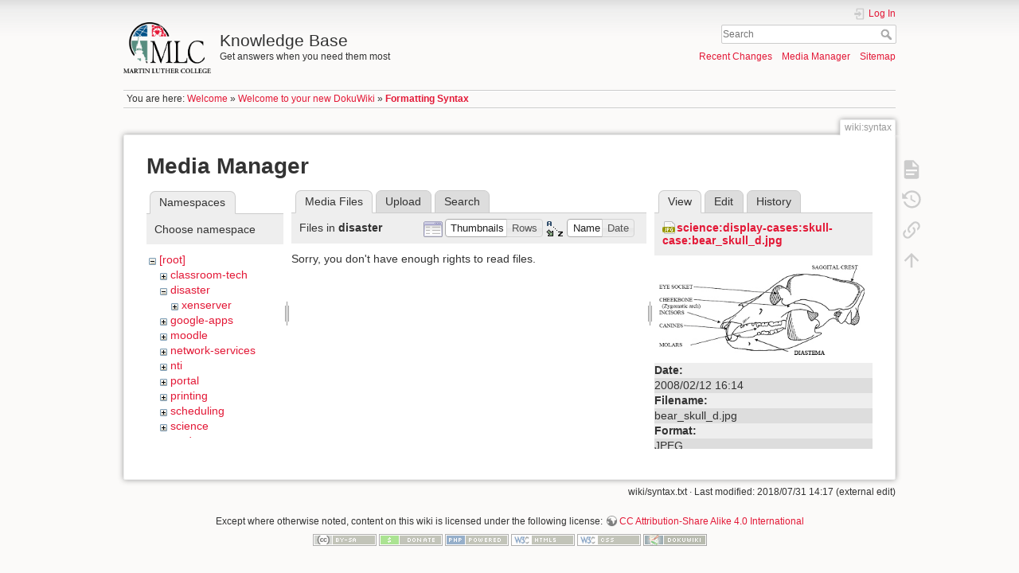

--- FILE ---
content_type: text/html; charset=utf-8
request_url: https://kb.mlc-wels.edu/wiki/syntax?ns=disaster&tab_files=files&do=media&tab_details=view&image=science%3Adisplay-cases%3Askull-case%3Abear_skull_d.jpg
body_size: 18457
content:
<!DOCTYPE html>
<html lang="en" dir="ltr" class="no-js">
<head>
    <meta charset="utf-8" />
    <title>Formatting Syntax [Knowledge Base]</title>
    <script>(function(H){H.className=H.className.replace(/\bno-js\b/,'js')})(document.documentElement)</script>
    <meta name="generator" content="DokuWiki"/>
<meta name="theme-color" content="#008800"/>
<meta name="robots" content="noindex,nofollow"/>
<link rel="search" type="application/opensearchdescription+xml" href="/lib/exe/opensearch.php" title="Knowledge Base"/>
<link rel="start" href="/"/>
<link rel="contents" href="/wiki/syntax?do=index" title="Sitemap"/>
<link rel="manifest" href="/lib/exe/manifest.php"/>
<link rel="alternate" type="application/rss+xml" title="Recent Changes" href="/feed.php"/>
<link rel="alternate" type="application/rss+xml" title="Current namespace" href="/feed.php?mode=list&amp;ns=wiki"/>
<link rel="alternate" type="text/html" title="Plain HTML" href="/_export/xhtml/wiki/syntax"/>
<link rel="alternate" type="text/plain" title="Wiki Markup" href="/_export/raw/wiki/syntax"/>
<link rel="stylesheet" type="text/css" href="/lib/exe/css.php?t=mlc2018&amp;tseed=1393a735d58c0ae305e1561216663cfc"/>
<!--[if gte IE 9]><!-->
<script type="text/javascript">/*<![CDATA[*/var NS='wiki';var JSINFO = {"id":"wiki:syntax","namespace":"wiki","ACT":"media","useHeadingNavigation":1,"useHeadingContent":1};
/*!]]>*/</script>
<script type="text/javascript" charset="utf-8" src="/lib/exe/jquery.php?tseed=23f888679b4f1dc26eef34902aca964f"></script>
<script type="text/javascript" charset="utf-8" src="/lib/exe/js.php?t=mlc2018&amp;tseed=1393a735d58c0ae305e1561216663cfc"></script>
<!--<![endif]-->
    <meta name="viewport" content="width=device-width,initial-scale=1" />
    <link rel="shortcut icon" href="/lib/tpl/mlc2018/images/favicon.ico" />
<link rel="apple-touch-icon" href="/lib/tpl/mlc2018/images/apple-touch-icon.png" />
    </head>

<body>
    <div id="dokuwiki__site"><div id="dokuwiki__top" class="site dokuwiki mode_media tpl_mlc2018     ">

        
<!-- ********** HEADER ********** -->
<div id="dokuwiki__header"><div class="pad group">

    
    <div class="headings group">
        <ul class="a11y skip">
            <li><a href="#dokuwiki__content">skip to content</a></li>
        </ul>

        <h1><a href="/welcome"  accesskey="h" title="[H]"><img src="/_media/logo.png" width="2360" height="1379" alt="" /> <span>Knowledge Base</span></a></h1>
                    <p class="claim">Get answers when you need them most</p>
            </div>

    <div class="tools group">
        <!-- USER TOOLS -->
                    <div id="dokuwiki__usertools">
                <h3 class="a11y">User Tools</h3>
                <ul>
                    <li class="action login"><a href="/wiki/syntax?do=login&amp;sectok=" title="Log In" rel="nofollow"><span>Log In</span><svg xmlns="http://www.w3.org/2000/svg" width="24" height="24" viewBox="0 0 24 24"><path d="M10 17.25V14H3v-4h7V6.75L15.25 12 10 17.25M8 2h9a2 2 0 0 1 2 2v16a2 2 0 0 1-2 2H8a2 2 0 0 1-2-2v-4h2v4h9V4H8v4H6V4a2 2 0 0 1 2-2z"/></svg></a></li>                </ul>
            </div>
        
        <!-- SITE TOOLS -->
        <div id="dokuwiki__sitetools">
            <h3 class="a11y">Site Tools</h3>
            <form action="/welcome" method="get" role="search" class="search doku_form" id="dw__search" accept-charset="utf-8"><input type="hidden" name="do" value="search" /><input type="hidden" name="id" value="wiki:syntax" /><div class="no"><input name="q" type="text" class="edit" title="[F]" accesskey="f" placeholder="Search" autocomplete="on" id="qsearch__in" value="" /><button value="1" type="submit" title="Search">Search</button><div id="qsearch__out" class="ajax_qsearch JSpopup"></div></div></form>            <div class="mobileTools">
                <form action="/doku.php" method="get" accept-charset="utf-8"><div class="no"><input type="hidden" name="id" value="wiki:syntax" /><select name="do" class="edit quickselect" title="Tools"><option value="">Tools</option><optgroup label="Page Tools"><option value="">Show page</option><option value="revisions">Old revisions</option><option value="backlink">Backlinks</option></optgroup><optgroup label="Site Tools"><option value="recent">Recent Changes</option><option value="media">Media Manager</option><option value="index">Sitemap</option></optgroup><optgroup label="User Tools"><option value="login">Log In</option></optgroup></select><button type="submit">&gt;</button></div></form>            </div>
            <ul>
                <li class="action recent"><a href="/wiki/syntax?do=recent" title="Recent Changes [r]" rel="nofollow" accesskey="r">Recent Changes</a></li><li class="action media"><a href="/wiki/syntax?do=media&amp;ns=wiki" title="Media Manager" rel="nofollow">Media Manager</a></li><li class="action index"><a href="/wiki/syntax?do=index" title="Sitemap [x]" rel="nofollow" accesskey="x">Sitemap</a></li>            </ul>
        </div>

    </div>

    <!-- BREADCRUMBS -->
            <div class="breadcrumbs">
                            <div class="youarehere"><span class="bchead">You are here: </span><span class="home"><bdi><a href="/welcome" class="wikilink1" title="welcome">Welcome</a></bdi></span> » <bdi><a href="/wiki/welcome" class="wikilink1" title="wiki:welcome">Welcome to your new DokuWiki</a></bdi> » <bdi><span class="curid"><a href="/wiki/syntax" class="wikilink1" title="wiki:syntax">Formatting Syntax</a></span></bdi></div>
                                </div>
    


    <hr class="a11y" />
</div></div><!-- /header -->

        <div class="wrapper group">

            
            <!-- ********** CONTENT ********** -->
            <div id="dokuwiki__content"><div class="pad group">
                
                <div class="pageId"><span>wiki:syntax</span></div>

                <div class="page group">
                                                            <!-- wikipage start -->
                    <div id="mediamanager__page">
<h1>Media Manager</h1>
<div class="panel namespaces">
<h2>Namespaces</h2>
<div class="panelHeader">Choose namespace</div>
<div class="panelContent" id="media__tree">

<ul class="idx">
<li class="media level0 open"><img src="/lib/images/minus.gif" alt="−" /><div class="li"><a href="/wiki/syntax?ns=&amp;tab_files=files&amp;do=media&amp;tab_details=view&amp;image=science%3Adisplay-cases%3Askull-case%3Abear_skull_d.jpg" class="idx_dir">[root]</a></div>
<ul class="idx">
<li class="media level1 closed"><img src="/lib/images/plus.gif" alt="+" /><div class="li"><a href="/wiki/syntax?ns=classroom-tech&amp;tab_files=files&amp;do=media&amp;tab_details=view&amp;image=science%3Adisplay-cases%3Askull-case%3Abear_skull_d.jpg" class="idx_dir">classroom-tech</a></div></li>
<li class="media level1 open"><img src="/lib/images/minus.gif" alt="−" /><div class="li"><a href="/wiki/syntax?ns=disaster&amp;tab_files=files&amp;do=media&amp;tab_details=view&amp;image=science%3Adisplay-cases%3Askull-case%3Abear_skull_d.jpg" class="idx_dir">disaster</a></div>
<ul class="idx">
<li class="media level2 closed"><img src="/lib/images/plus.gif" alt="+" /><div class="li"><a href="/wiki/syntax?ns=disaster%2Fxenserver&amp;tab_files=files&amp;do=media&amp;tab_details=view&amp;image=science%3Adisplay-cases%3Askull-case%3Abear_skull_d.jpg" class="idx_dir">xenserver</a></div></li>
</ul>
</li>
<li class="media level1 closed"><img src="/lib/images/plus.gif" alt="+" /><div class="li"><a href="/wiki/syntax?ns=google-apps&amp;tab_files=files&amp;do=media&amp;tab_details=view&amp;image=science%3Adisplay-cases%3Askull-case%3Abear_skull_d.jpg" class="idx_dir">google-apps</a></div></li>
<li class="media level1 closed"><img src="/lib/images/plus.gif" alt="+" /><div class="li"><a href="/wiki/syntax?ns=moodle&amp;tab_files=files&amp;do=media&amp;tab_details=view&amp;image=science%3Adisplay-cases%3Askull-case%3Abear_skull_d.jpg" class="idx_dir">moodle</a></div></li>
<li class="media level1 closed"><img src="/lib/images/plus.gif" alt="+" /><div class="li"><a href="/wiki/syntax?ns=network-services&amp;tab_files=files&amp;do=media&amp;tab_details=view&amp;image=science%3Adisplay-cases%3Askull-case%3Abear_skull_d.jpg" class="idx_dir">network-services</a></div></li>
<li class="media level1 closed"><img src="/lib/images/plus.gif" alt="+" /><div class="li"><a href="/wiki/syntax?ns=nti&amp;tab_files=files&amp;do=media&amp;tab_details=view&amp;image=science%3Adisplay-cases%3Askull-case%3Abear_skull_d.jpg" class="idx_dir">nti</a></div></li>
<li class="media level1 closed"><img src="/lib/images/plus.gif" alt="+" /><div class="li"><a href="/wiki/syntax?ns=portal&amp;tab_files=files&amp;do=media&amp;tab_details=view&amp;image=science%3Adisplay-cases%3Askull-case%3Abear_skull_d.jpg" class="idx_dir">portal</a></div></li>
<li class="media level1 closed"><img src="/lib/images/plus.gif" alt="+" /><div class="li"><a href="/wiki/syntax?ns=printing&amp;tab_files=files&amp;do=media&amp;tab_details=view&amp;image=science%3Adisplay-cases%3Askull-case%3Abear_skull_d.jpg" class="idx_dir">printing</a></div></li>
<li class="media level1 closed"><img src="/lib/images/plus.gif" alt="+" /><div class="li"><a href="/wiki/syntax?ns=scheduling&amp;tab_files=files&amp;do=media&amp;tab_details=view&amp;image=science%3Adisplay-cases%3Askull-case%3Abear_skull_d.jpg" class="idx_dir">scheduling</a></div></li>
<li class="media level1 closed"><img src="/lib/images/plus.gif" alt="+" /><div class="li"><a href="/wiki/syntax?ns=science&amp;tab_files=files&amp;do=media&amp;tab_details=view&amp;image=science%3Adisplay-cases%3Askull-case%3Abear_skull_d.jpg" class="idx_dir">science</a></div></li>
<li class="media level1 closed"><img src="/lib/images/plus.gif" alt="+" /><div class="li"><a href="/wiki/syntax?ns=students&amp;tab_files=files&amp;do=media&amp;tab_details=view&amp;image=science%3Adisplay-cases%3Askull-case%3Abear_skull_d.jpg" class="idx_dir">students</a></div></li>
<li class="media level1 closed"><img src="/lib/images/plus.gif" alt="+" /><div class="li"><a href="/wiki/syntax?ns=voip-phones&amp;tab_files=files&amp;do=media&amp;tab_details=view&amp;image=science%3Adisplay-cases%3Askull-case%3Abear_skull_d.jpg" class="idx_dir">voip-phones</a></div></li>
<li class="media level1 closed"><img src="/lib/images/plus.gif" alt="+" /><div class="li"><a href="/wiki/syntax?ns=website&amp;tab_files=files&amp;do=media&amp;tab_details=view&amp;image=science%3Adisplay-cases%3Askull-case%3Abear_skull_d.jpg" class="idx_dir">website</a></div></li>
<li class="media level1 closed"><img src="/lib/images/plus.gif" alt="+" /><div class="li"><a href="/wiki/syntax?ns=wiki&amp;tab_files=files&amp;do=media&amp;tab_details=view&amp;image=science%3Adisplay-cases%3Askull-case%3Abear_skull_d.jpg" class="idx_dir">wiki</a></div></li>
</ul></li>
</ul>
</div>
</div>
<div class="panel filelist">
<h2 class="a11y">Media Files</h2>
<ul class="tabs">
<li><strong>Media Files</strong></li>
<li><a href="/wiki/syntax?tab_files=upload&amp;do=media&amp;tab_details=view&amp;image=science%3Adisplay-cases%3Askull-case%3Abear_skull_d.jpg&amp;ns=disaster">Upload</a></li>
<li><a href="/wiki/syntax?tab_files=search&amp;do=media&amp;tab_details=view&amp;image=science%3Adisplay-cases%3Askull-case%3Abear_skull_d.jpg&amp;ns=disaster">Search</a></li>
</ul>
<div class="panelHeader">
<h3>Files in <strong>disaster</strong></h3>
<form class="options" method="get" action="/wiki/syntax" accept-charset="utf-8"><div class="no">
<input type="hidden" name="do" value="media" /><input type="hidden" name="tab_files" value="files" /><input type="hidden" name="tab_details" value="view" /><input type="hidden" name="image" value="science:display-cases:skull-case:bear_skull_d.jpg" /><input type="hidden" name="ns" value="disaster" /><ul>
<li class="listType"><label class="thumbs" for="listType__thumbs"><input type="radio" id="listType__thumbs" name="list_dwmedia" value="thumbs" checked="checked" /> <span>Thumbnails</span></label>
<label class="rows" for="listType__rows"><input type="radio" id="listType__rows" name="list_dwmedia" value="rows" /> <span>Rows</span></label>
</li>
<li class="sortBy"><label class="name" for="sortBy__name"><input type="radio" id="sortBy__name" name="sort_dwmedia" value="name" checked="checked" /> <span>Name</span></label>
<label class="date" for="sortBy__date"><input type="radio" id="sortBy__date" name="sort_dwmedia" value="date" /> <span>Date</span></label>
</li>
<li><button type="submit">Apply</button>
</li>
</ul>
</div></form>
</div>
<div class="panelContent">
<div class="nothing">Sorry, you don't have enough rights to read files.</div>
</div>
</div>
<div class="panel file">
<h2 class="a11y">File</h2>
<ul class="tabs">
<li><strong>View</strong></li>
<li><a href="/wiki/syntax?tab_details=edit&amp;do=media&amp;tab_files=files&amp;image=science%3Adisplay-cases%3Askull-case%3Abear_skull_d.jpg&amp;ns=disaster">Edit</a></li>
<li><a href="/wiki/syntax?tab_details=history&amp;do=media&amp;tab_files=files&amp;image=science%3Adisplay-cases%3Askull-case%3Abear_skull_d.jpg&amp;ns=disaster">History</a></li>
</ul>
<div class="panelHeader"><h3><strong><a href="/_media/science/display-cases/skull-case/bear_skull_d.jpg" class="select mediafile mf_jpg" title="View original file">science:display-cases:skull-case:bear_skull_d.jpg</a></strong></h3></div>
<div class="panelContent">
<div class="image"><a href="/_media/science/display-cases/skull-case/bear_skull_d.jpg?t=1532972300&amp;w=371&amp;h=162&amp;tok=ba1ae0" target="_blank" title="View original file"><img src="/_media/science/display-cases/skull-case/bear_skull_d.jpg?t=1532972300&amp;w=371&amp;h=162&amp;tok=ba1ae0" alt="" style="max-width: 371px;" /></a></div>
<ul class="actions">
</ul>
<dl>
<dt>Date:</dt><dd>2008/02/12 16:14</dd>
<dt>Filename:</dt><dd>bear_skull_d.jpg</dd>
<dt>Format:</dt><dd>JPEG</dd>
<dt>Size:</dt><dd>59KB</dd>
<dt>Width:</dt><dd>371</dd>
<dt>Height:</dt><dd>162</dd>
</dl>
<dl>
<dt>References for:</dt><dd><a href="/science/display-cases/skull-case/blackbear" class="wikilink1" title="science:display-cases:skull-case:blackbear">Black Bear</a></dd></dl>
</div>
</div>
</div>

                    <!-- wikipage stop -->
                                    </div>

                <div class="docInfo"><bdi>wiki/syntax.txt</bdi> · Last modified: 2018/07/31 14:17 (external edit)</div>

                            </div></div><!-- /content -->

            <hr class="a11y" />

            <!-- PAGE ACTIONS -->
            <div id="dokuwiki__pagetools">
                <h3 class="a11y">Page Tools</h3>
                <div class="tools">
                    <ul>
                        <li class="show"><a href="/wiki/syntax?do=" title="Show page [v]" rel="nofollow" accesskey="v"><span>Show page</span><svg xmlns="http://www.w3.org/2000/svg" width="24" height="24" viewBox="0 0 24 24"><path d="M13 9h5.5L13 3.5V9M6 2h8l6 6v12a2 2 0 0 1-2 2H6a2 2 0 0 1-2-2V4c0-1.11.89-2 2-2m9 16v-2H6v2h9m3-4v-2H6v2h12z"/></svg></a></li><li class="revs"><a href="/wiki/syntax?do=revisions" title="Old revisions [o]" rel="nofollow" accesskey="o"><span>Old revisions</span><svg xmlns="http://www.w3.org/2000/svg" width="24" height="24" viewBox="0 0 24 24"><path d="M11 7v5.11l4.71 2.79.79-1.28-4-2.37V7m0-5C8.97 2 5.91 3.92 4.27 6.77L2 4.5V11h6.5L5.75 8.25C6.96 5.73 9.5 4 12.5 4a7.5 7.5 0 0 1 7.5 7.5 7.5 7.5 0 0 1-7.5 7.5c-3.27 0-6.03-2.09-7.06-5h-2.1c1.1 4.03 4.77 7 9.16 7 5.24 0 9.5-4.25 9.5-9.5A9.5 9.5 0 0 0 12.5 2z"/></svg></a></li><li class="backlink"><a href="/wiki/syntax?do=backlink" title="Backlinks" rel="nofollow"><span>Backlinks</span><svg xmlns="http://www.w3.org/2000/svg" width="24" height="24" viewBox="0 0 24 24"><path d="M10.59 13.41c.41.39.41 1.03 0 1.42-.39.39-1.03.39-1.42 0a5.003 5.003 0 0 1 0-7.07l3.54-3.54a5.003 5.003 0 0 1 7.07 0 5.003 5.003 0 0 1 0 7.07l-1.49 1.49c.01-.82-.12-1.64-.4-2.42l.47-.48a2.982 2.982 0 0 0 0-4.24 2.982 2.982 0 0 0-4.24 0l-3.53 3.53a2.982 2.982 0 0 0 0 4.24m2.82-4.24c.39-.39 1.03-.39 1.42 0a5.003 5.003 0 0 1 0 7.07l-3.54 3.54a5.003 5.003 0 0 1-7.07 0 5.003 5.003 0 0 1 0-7.07l1.49-1.49c-.01.82.12 1.64.4 2.43l-.47.47a2.982 2.982 0 0 0 0 4.24 2.982 2.982 0 0 0 4.24 0l3.53-3.53a2.982 2.982 0 0 0 0-4.24.973.973 0 0 1 0-1.42z"/></svg></a></li><li class="top"><a href="#dokuwiki__top" title="Back to top [t]" rel="nofollow" accesskey="t"><span>Back to top</span><svg xmlns="http://www.w3.org/2000/svg" width="24" height="24" viewBox="0 0 24 24"><path d="M13 20h-2V8l-5.5 5.5-1.42-1.42L12 4.16l7.92 7.92-1.42 1.42L13 8v12z"/></svg></a></li>                    </ul>
                </div>
            </div>
        </div><!-- /wrapper -->

        
<!-- ********** FOOTER ********** -->
<div id="dokuwiki__footer"><div class="pad">
    <div class="license">Except where otherwise noted, content on this wiki is licensed under the following license: <bdi><a href="http://creativecommons.org/licenses/by-sa/4.0/" rel="license" class="urlextern">CC Attribution-Share Alike 4.0 International</a></bdi></div>
    <div class="buttons">
        <a href="http://creativecommons.org/licenses/by-sa/4.0/" rel="license"><img src="/lib/images/license/button/cc-by-sa.png" alt="CC Attribution-Share Alike 4.0 International" /></a>        <a href="https://www.dokuwiki.org/donate" title="Donate" ><img
            src="/lib/tpl/mlc2018/images/button-donate.gif" width="80" height="15" alt="Donate" /></a>
        <a href="https://php.net" title="Powered by PHP" ><img
            src="/lib/tpl/mlc2018/images/button-php.gif" width="80" height="15" alt="Powered by PHP" /></a>
        <a href="//validator.w3.org/check/referer" title="Valid HTML5" ><img
            src="/lib/tpl/mlc2018/images/button-html5.png" width="80" height="15" alt="Valid HTML5" /></a>
        <a href="//jigsaw.w3.org/css-validator/check/referer?profile=css3" title="Valid CSS" ><img
            src="/lib/tpl/mlc2018/images/button-css.png" width="80" height="15" alt="Valid CSS" /></a>
        <a href="https://dokuwiki.org/" title="Driven by DokuWiki" ><img
            src="/lib/tpl/mlc2018/images/button-dw.png" width="80" height="15" alt="Driven by DokuWiki" /></a>
    </div>
</div></div><!-- /footer -->

    </div></div><!-- /site -->

    <div class="no"><img src="/lib/exe/indexer.php?id=wiki%3Asyntax&amp;1769199858" width="2" height="1" alt="" /></div>
    <div id="screen__mode" class="no"></div></body>
</html>
